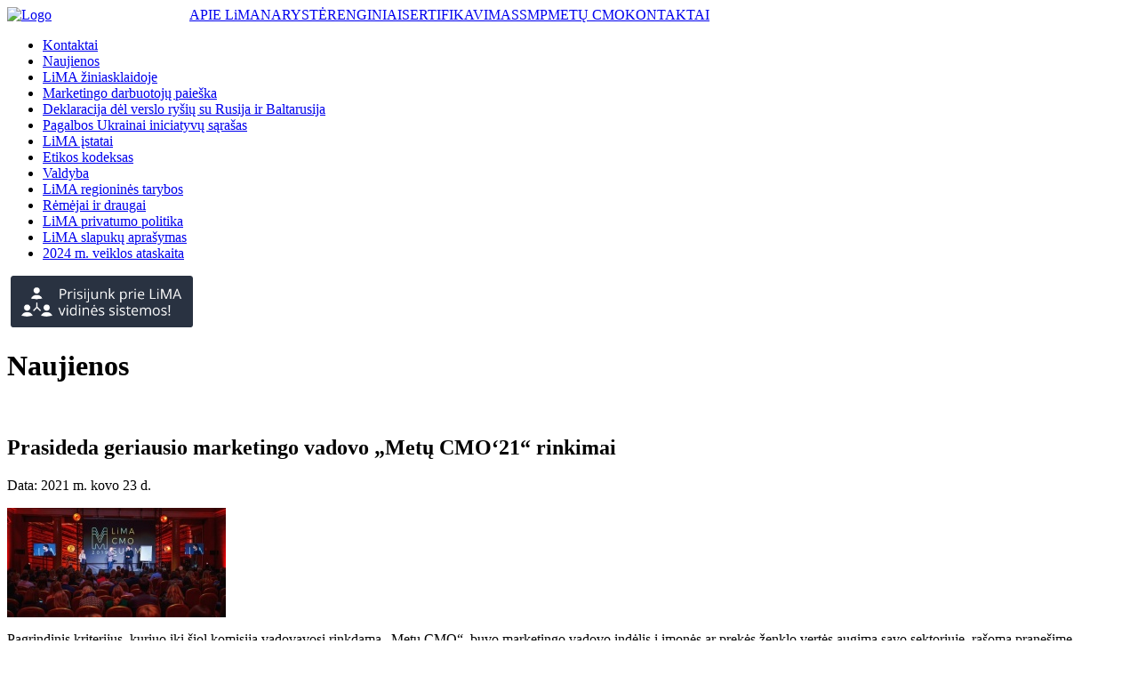

--- FILE ---
content_type: text/html
request_url: https://www.lima.lt/lt/apie-lima/naujienos/archive/p150/prasideda-geriausio-marketingo-chmq.html
body_size: 4723
content:
<!DOCTYPE html PUBLIC "-//W3C//DTD XHTML 1.0 Transitional//EN" "http://www.w3.org/TR/xhtml1/DTD/xhtml1-transitional.dtd">
<html xmlns="http://www.w3.org/1999/xhtml" xml:lang="lt" lang="lt">
<head>
<title>Prasideda geriausio marketingo vadovo „Metų CMO‘21“ rinkimai - Naujienų archyvas - Lietuvos marketingo asociacija (LiMA)</title>
<meta http-equiv="Content-Type" content="text/html; charset=utf-8"/>
<meta name="Keywords" content=""/>
<meta name="Description" content=""/>
<meta name="GENERATOR" content="EasyWeb3" />
<meta name="AUTHOR" content="Fresh Media" />
<meta name="verify-paysera" content="f67999fb53f0bfc82c32305a0844f502" />

<meta property="og:title" content="Prasideda geriausio marketingo vadovo „Metų CMO‘21“ rinkimai - Naujienų archyvas - Lietuvos marketingo asociacija (LiMA)" />
<meta property="og:description" content="Prasideda geriausio marketingo vadovo „Metų CMO‘21“ rinkimai - Naujienų archyvas - Lietuvos marketingo asociacija (LiMA)" />
<meta property="og:type" content="website" />
<meta data-n-head="ssr" data-hid="og:image:type" property="og:image:type" content="image/png" />
<meta property="og:image" content="https://www.lima.lt/application/site/themes/default/img/lima_fb_new.png">
<meta name="twitter:image" content="https://www.lima.lt/application/site/themes/default/img/lima_fb_new.png">
<meta property="og:image:type" content="image/png" />
<meta property="og:image:width" content="210">
<meta property="og:image:height" content="210">

<link rel="shortcut icon" href="/application/site/themes/default/img/favicon.png" type="image/x-icon"/>
<link href="/application/site/themes/default/css/base.css?v14" type="text/css" rel="stylesheet" />
<link href="/application/site/themes/default/css/general.css?v14" type="text/css" rel="stylesheet" />
<link href="/application/site/themes/default/libs/maximage/css/maximage.css?v14" type="text/css" rel="stylesheet" />
<link href="/application/site/themes/default/css/news/news.css?v14" type="text/css" rel="stylesheet" />

<link href="https://fonts.googleapis.com/css?family=Merriweather:700&amp;subset=latin-ext" rel="stylesheet"> 
<link href="https://fonts.googleapis.com/css?family=Open+Sans:400&amp;subset=latin-ext" rel="stylesheet"> 

<script language="JavaScript" type="text/javascript" src="/application/site/themes/default/js/script.js?v14"></script>
<script type="text/javascript">

function onLoadFunctions(){
scanImg();
initRekvizitai();
initSuperBlock1();
initSuperBlock2();
$('.block_menu h3').showClicked({setCookie:false, cookieId:'1', speed: 150, showFirst: false, hideOnRepeatClick:true});
$('.content .block_menu h3.oname').bind('selectstart', function(){return false;}).bind('mousedown', function(){return false;})
$('.blocks_title_middle .tab').bind('selectstart', function(){return false;}).bind('mousedown', function(){return false;})
$('.blocks_title_middle #group1 .tab').showClicked({setCookie:true, controlTemplate:'tab_', targetTemplate:'block_', cookieId:'2', speed:50, activated:'.blocks_title_middle #group1 .tab1'});
$('.blocks_title_middle #group2 .tab').showClicked({setCookie:true, controlTemplate:'tab_', targetTemplate:'block_', cookieId:'3', speed:50, activated:'.blocks_title_middle #group2 .tab3'});
$('.blocks_title_middle #group4 .tab').showClicked({setCookie:true, controlTemplate:'tab_', targetTemplate:'block_', cookieId:'4', speed:50, activated:'.blocks_title_middle #group4 .tab5'});
$('.blocks_title_middle #group6 .tab').showClicked({setCookie:true, controlTemplate:'tab_', targetTemplate:'block_', cookieId:'5', speed:50, activated:'.blocks_title_middle #group6 .tab7'});
initBottomSlider();
initMenuSlider();
new headImagesChanger({"bgContainer":"slideHead","floatContainer":"slideHeadSource","actContainer":"slideHeadButton","overContainer":"slActionover","images":["\/images\/lt\/7804\/21114\/titulinio s\u030cablonas titulinis (7).png","\/images\/lt\/7816\/21150\/titulinio s\u030cablonas titulinis (13).png","\/images\/lt\/7817\/21153\/titulinio s\u030cablonas titulinis (14).png","\/images\/lt\/7818\/21156\/titulinio s\u030cablonas titulinis (15).png","\/images\/lt\/7792\/21082\/63.png","\/images\/lt\/7793\/21085\/62.png","\/images\/lt\/7805\/21117\/titulinio s\u030cablonas titulinis.png","\/images\/lt\/7798\/21100\/titulinio \u0161ablonas titulinis (4).png"],"currentIndex":5,"speed":0});

}

var root_url = "https://www.lima.lt/";
var maximage_loading_txt="Siunčiama...";
var maximage_root="https://www.lima.lt/application/site/themes/default/libs/maximage/";
var maximage_link="https://www.lima.lt/images/";
var page_tit = "Naujienos";
var print_title="Lietuvos marketingo asociacija (LiMA)";
window.onload=onLoadFunctions;
//window.onresize=calcOffset;
</script>
<script language="JavaScript" type="text/javascript" src="/application/site/themes/default/js/search/search.js?v14"></script>
<script language="JavaScript" type="text/javascript" src="/application/site/themes/default/js/ajax.js?v14"></script>
<script language="JavaScript" type="text/javascript" src="/application/site/themes/default/libs/maximage/maximage.js?v14"></script>
<script language="JavaScript" type="text/javascript" src="/application/site/themes/default/libs/jquery/jquery-1.8.0.min.js?v14"></script>
<script language="JavaScript" type="text/javascript" src="/application/site/themes/default/js/effects.js?v14"></script>
<script language="JavaScript" type="text/javascript" src="/application/site/themes/default/js/jquery.movingboxes.js?v14"></script>
<script language="JavaScript" type="text/javascript" src="/application/site/themes/default/js/script2.js?v14"></script>
<script language="JavaScript" type="text/javascript" src="/application/site/themes/default/js/slideris.js?v14"></script>
<script>
  (function(i,s,o,g,r,a,m){i['GoogleAnalyticsObject']=r;i[r]=i[r]||function(){
  (i[r].q=i[r].q||[]).push(arguments)},i[r].l=1*new Date();a=s.createElement(o),
  m=s.getElementsByTagName(o)[0];a.async=1;a.src=g;m.parentNode.insertBefore(a,m)
  })(window,document,'script','//www.google-analytics.com/analytics.js','ga');

  ga('create', 'UA-37954742-1', 'auto');
  ga('require', 'displayfeatures');
  ga('send', 'pageview');

</script>

<!-- Facebook Pixel Code -->
<script>
!function(f,b,e,v,n,t,s)
{if(f.fbq)return;n=f.fbq=function(){n.callMethod?
n.callMethod.apply(n,arguments):n.queue.push(arguments)};
if(!f._fbq)f._fbq=n;n.push=n;n.loaded=!0;n.version='2.0';
n.queue=[];t=b.createElement(e);t.async=!0;
t.src=v;s=b.getElementsByTagName(e)[0];
s.parentNode.insertBefore(t,s)}(window,document,'script',
'https://connect.facebook.net/en_US/fbevents.js');
 fbq('init', '774745506010261'); 
fbq('track', 'PageView');
</script>
<noscript>
 <img height="1" width="1" 
src="https://www.facebook.com/tr?id=774745506010261&ev=PageView
&noscript=1"/>
</noscript>
<!-- End Facebook Pixel Code -->


<noscript><iframe src="//www.googletagmanager.com/ns.html?id=GTM-PRCGMN"
height="0" width="0" style="display:none;visibility:hidden"></iframe></noscript>
<script>(function(w,d,s,l,i){w[l]=w[l]||[];w[l].push(
{'gtm.start': new Date().getTime(),event:'gtm.js'}

);var f=d.getElementsByTagName(s)[0],
j=d.createElement(s),dl=l!='dataLayer'?'&l='+l:'';j.async=true;j.src=
'//www.googletagmanager.com/gtm.js?id='+i+dl;f.parentNode.insertBefore(j,f);
})(window,document,'script','dataLayer','GTM-PRCGMN');</script>


</head>
<body>
<div class="full_width no-float"><div class="header_full no-float"><!-- start header --><div id="topline"><div id="toplinein"><div style="float:left; width:187px;" class="no-margin"><div id="logob"><a href="https://www.lima.lt/lt" title="Grįžti į pradinį puslapį"><img alt="Logo" src="/application/site/themes/default/img/lima_logo3.png" border="0"/></a></div></div><div style="float:left; padding-left:18px; width:704px; text-align:center;" class="no-margin"><div style="clear:both" class="no-margin"></div><div id="toprbot"><table cellpadding="0" cellspacing="0" border="0"><tr><td><a href="/lt/apie-lima.html" class="act">APIE LiMA</a></td><td><a href="/lt/naryste-lima.html">NARYSTĖ</a></td><td><a href="https://renginiai.lima.lt/lt/renginiai/1">RENGINIAI</a></td><td><a href="/lt/sertifikavimas.html">SERTIFIKAVIMAS</a></td><td><a href="/lt/smp.html">SMP</a></td><td><a href="/lt/metucmo/metucmo_73988.html">METŲ CMO</a></td><td><a href="/lt/kontaktai_35097.html">KONTAKTAI</a></td></tr></table></div></div><div style="clear:both" class="no-margin"></div></div></div><div id="insideHeader"></div><!-- end header --></div><div class="main_full no-float"><div class="content_full"><div id="content_container"><!-- turinys --><div id="left_page"><ul id="submenu"><li><a href="/lt/apie-lima/kontaktai.html">Kontaktai</a></li><li><a href="/lt/apie-lima/naujienos.html" class="act">Naujienos</a></li><li><a href="/lt/apie-lima/lima-in-press.html">LiMA žiniasklaidoje</a></li><li><a href="/lt/apie-lima/pateikti-skelbima_73983.html">Marketingo darbuotojų paieška</a></li><li><a href="/lt/apie-lima/deklaracijadelrysiunutraukimo.html">Deklaracija dėl verslo ryšių su Rusija ir Baltarusija</a></li><li><a href="/lt/apie-lima/paramaukrainai.html">Pagalbos Ukrainai iniciatyvų sąrašas</a></li><li><a href="/lt/apie-lima/lima-istatai.html">LiMA įstatai</a></li><li><a href="/lt/apie-lima/etikos-kodeksas.html">Etikos kodeksas</a></li><li><a href="/lt/apie-lima/valdyba.html">Valdyba</a></li><li><a href="/lt/apie-lima/regionines-lima-tarybos.html">LiMA regioninės tarybos</a></li><li><a href="/lt/apie-lima/remejai-ir-draugai.html">Rėmėjai ir draugai</a></li><li><a href="/lt/apie-lima/lima-privatumo-politika.html">LiMA privatumo politika</a></li><li><a href="/lt/apie-lima/lima-slapuku-aprasymas.html">LiMA slapukų aprašymas</a></li><li><a href="/lt/apie-lima/ataskaita.html">2024 m. veiklos ataskaita</a></li></ul><div id="left_inside_blocks"><div class="oblock block_module_plain">
	<div class="ocontent" id="block_12">


<p> <a title="LiMA uždara zona, LiMA intranet, LiMA intranetas" href="http://intranet.lima.lt" target="_blank"><img src="/images/6055/prisijunk prie limos vidinės sistemos copy.png" border="0" alt="mymyg" width="205" height="58"/></a></p>
</div>
</div></div></div><div id="right_page"><div class="titleContainer"><h1 id="page_title" class="heading1">Naujienos</h1><div class="no-float no-margin zero">&nbsp;</div></div><div id="content">

<h2 class="newsInnerLabel">Prasideda geriausio marketingo vadovo „Metų CMO‘21“ rinkimai</h2>
<p class="date">Data: 2021 m. kovo 23 d.</p><div class="newsInnerPicture"><img src="/images/lt/4635/13551/lima-cmo-summit-86764941.jpg" border="0" alt="" title="" onclick="maxIdImage(4635);" width="246" height="123" class="hand" /></div>
<div class="no-margin newsContent">


<p>Pagrindinis kriterijus, kuriuo iki šiol komisija vadovavosi rinkdama „Metų CMO“, buvo marketingo vadovo indėlis į įmonės ar prekės ženklo vertės augimą savo sektoriuje, rašoma pranešime žiniasklaidai.</p>
<p> </p>
<p>„Iššūkiai, kuriuos 2020 metais teko ir vis dar tenka spręsti verslui, neturi precedento. Marketingo vaidmuo šiuo laikotarpiu tapo dar svarbesnis. Sėkmingi, įkvepiantys marketingo sprendimai, veiksmai ir pavyzdžiai aktualūs kaip niekada, todėl „Metų CMO“ titulas išryškina ne tik įmonės ir jos marketingo dirigento nuopelnus, bet ir tampa visos industrijos kelrodžiu verslo permainų sūkuryje“, – sako LiMA valdybos pirmininkas, žiniasklaidos planavimo agentūros „BPN Lietuva“ direktorius Linas Šiautkulis.</p>
<p> </p>
<p>Plačiau skaitykite <span><a href="https://www.delfi.lt/m360/naujausi-straipsniai/prasideda-geriausio-marketingo-vadovo-metu-cmo21-rinkimai.d?id=86764765&fbclid=IwAR0t1Q_D1VeKs9GeDvpGF9fFUyw6fbgPhVVdRGU6ar3wjp8VA--J_vpcySA" target="_blank"><span><strong>čia</strong></span></a></span> </p>
</div>
<div class="no-margin no-float zero">&nbsp;</div>
<table class="newsInnerAddstable" cellspacing="0" border="0" cellpadding="2" width="100%">
<tr><td width="33%"><div class="newsInnerBack"><a href="/lt/apie-lima/naujienos/archive/p150.html" class="linkLeft">Atgal</a></div></td><td class="newsInnerShare">&nbsp;</td></tr>
</table>
<div>&nbsp;</div>
</div></div><!-- /turinys --></div></div><div style="clear:both" class="no-margin"></div></div><div class="footer_full"><div class="footer_blocks"><h2 class="heading2">Kontaktai</h2><div class="oneBanner"><div class="oblock redblock"><h3 class="oname">Lietuvos marketingo asociacija (LiMA)</h3><div class="ocontent">


<p>Gedimino Prospektas 20 (Workland), Vilnius LT-01103, Lietuva</p>
<p>info@lima.lt</p>
<p>+370 672 90 607</p>
<p> </p>
<p><a href="http://lima.lt/lt/apie-lima/kontaktai.html" target="_blank">Visi kontaktai</a></p>
<p> </p>
<p><a href="https://www.subscribepage.com/lima">LiMA naujienlaiškių prenumerata</a></p>
</div></div></div><div class="oneBanner"><div class="oblock redblock"><h3 class="oname">ŽMONĖS. ŽINIOS. PATIRTYS.</h3><div class="ocontent">


<p style="text-align: left;">LiMA siekia stiprinti marketingą Lietuvoje, edukuoti marketingo specialistus. LiMA vienija marketingo bendruomenę, padeda gilinti marketingo žinias, suteikia terpę mokytis iš kitų patirčių. <a href="http://www.lima.lt/lt/apie-lima.html">Plačiau...</a></p>
<p style="text-align: left;"> </p>
<p style="text-align: left;"><a href="https://www.linkedin.com/company/lietuvosmarketingoasociacija/mycompany/verification/" target="_blank"><img src="/images/6135/image-2.png" border="0" alt="" width="20" height="20"/></a>  <a href="https://www.instagram.com/lietuvosmarketingoasociacija/" target="_blank"><img src="/images/6138/ig.png" border="0" alt="" width="20" height="20"/></a>  <a href="https://www.facebook.com/lietuvosmarketingoasociacija" target="_blank"><img src="/images/6142/60fea6773d624000048712b5.png" border="0" alt="" width="20" height="20"/></a></p>
</div></div></div><div style="clear:both" class="no-margin"></div></div><div class="footer_menu"><ul><li><a href="/lt/apie-lima.html" class="act">APIE LiMA</a></li><li><a href="/lt/naryste-lima.html">NARYSTĖ</a></li><li><a href="https://renginiai.lima.lt/lt/renginiai/1">RENGINIAI</a></li><li><a href="/lt/sertifikavimas.html">SERTIFIKAVIMAS</a></li><li><a href="/lt/smp.html">SMP</a></li><li><a href="/lt/metucmo/metucmo_73988.html">METŲ CMO</a></li><li><a href="/lt/kontaktai_35097.html">KONTAKTAI</a></li></ul></div></div></div>
</body>
</html>

--- FILE ---
content_type: text/plain
request_url: https://www.google-analytics.com/j/collect?v=1&_v=j102&a=389539441&t=pageview&_s=1&dl=https%3A%2F%2Fwww.lima.lt%2Flt%2Fapie-lima%2Fnaujienos%2Farchive%2Fp150%2Fprasideda-geriausio-marketingo-chmq.html&ul=en-us%40posix&dt=Prasideda%20geriausio%20marketingo%20vadovo%20%E2%80%9EMet%C5%B3%20CMO%E2%80%9821%E2%80%9C%20rinkimai%20-%20Naujien%C5%B3%20archyvas%20-%20Lietuvos%20marketingo%20asociacija%20(LiMA)&sr=1280x720&vp=1280x720&_u=IGBAgEABAAAAACAAI~&jid=1095682599&gjid=557793837&cid=609683728.1768382295&tid=UA-37954742-1&_gid=184593750.1768382295&_slc=1&z=345190093
body_size: -449
content:
2,cG-Z6DCPSV2VC